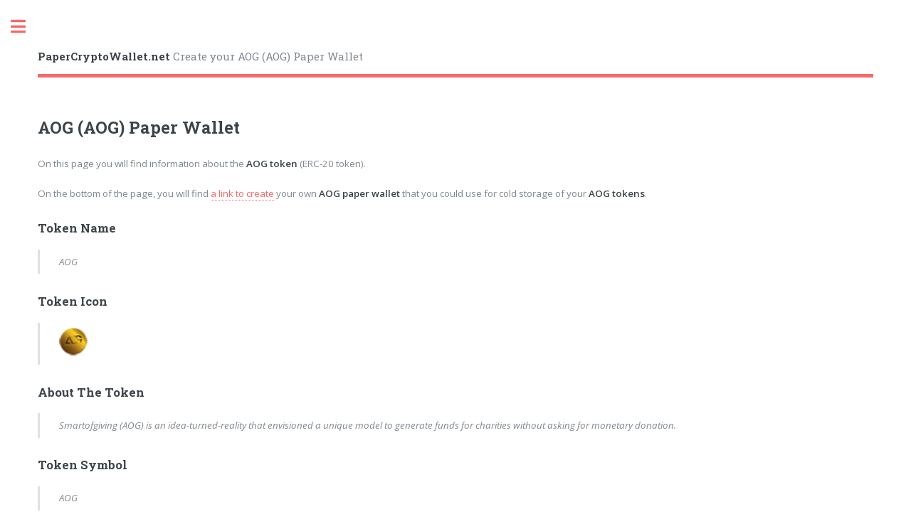

--- FILE ---
content_type: text/html; charset=UTF-8
request_url: https://papercryptowallet.net/paper-wallet/eth/0x8578530205cecbe5db83f7f29ecfeec860c297c2/
body_size: 1447
content:
<!DOCTYPE HTML>
<html>
	<head>
		<title>Create your AOG (AOG) Paper Wallet</title>
		<meta name="description" content="Generate your AOG paper wallet instantly and securely for cold storage of your AOG tokens.">
		<meta charset="utf-8" />
		<meta name="viewport" content="width=device-width, initial-scale=1, user-scalable=no" />
		<link rel="stylesheet" href="/assets/css/main.css" />

		<!-- Global site tag (gtag.js) - Google Analytics -->
		<script async src="https://www.googletagmanager.com/gtag/js?id=G-ZDPHN1RKFJ"></script>
		<script>
		  window.dataLayer = window.dataLayer || [];
		  function gtag(){dataLayer.push(arguments);}
		  gtag('js', new Date());

		  gtag('config', 'G-ZDPHN1RKFJ');
		</script>
	</head>
	<body class="is-preload">

		<!-- Wrapper -->
			<div id="wrapper">

				<!-- Main -->
					<div id="main">
						<div class="inner">

							<!-- Header -->
								<header id="header" class="no-print">
									<a href="/" class="logo"><strong>PaperCryptoWallet.net</strong> Create your AOG (AOG) Paper Wallet</a>
								</header>


</section>							<!-- Section -->
								<section>
									<header class="main">
										<h2>AOG (AOG) Paper Wallet</h2>
									</header>
<p class="no-print">On this page you will find information about the <B>AOG token</B> (ERC-20 token).<BR /><BR />On the bottom of the page, you will find <a href="/create-paper-wallet/eth/0x8578530205cecbe5db83f7f29ecfeec860c297c2">a link to create</a> your own <B>AOG paper wallet</B> that you could use for cold storage of your <B>AOG tokens</B>.</p><h3>Token Name</h3><blockquote>AOG</blockquote><h3>Token Icon</h3><blockquote><img src="https://etherscan.io/token/images/smartofgiving_28.png" style="width:40px;"></blockquote><h3>About The Token</h3><blockquote>Smartofgiving (AOG) is an idea-turned-reality that envisioned a unique model to generate funds for charities without asking for monetary donation.</blockquote><h3>Token Symbol</h3><blockquote>AOG</blockquote><h3>Token Network</h3><blockquote>ERC-20</blockquote><h3>Token Contract Address</h3><blockquote>0x8578530205cecbe5db83f7f29ecfeec860c297c2</blockquote><h3>Create a new AOG Paper Wallet</h3><a href="/create-paper-wallet/eth/0x8578530205cecbe5db83f7f29ecfeec860c297c2" class="button primary icon solid fa-plus">CREATE A NEW PAPER WALLET</a>
								</section>
							<!-- Section -->



							<!-- Section -->
								<section class="no-print">
								</section>
						</div>
					</div>

				<!-- Sidebar -->
					<div id="sidebar" class="no-print">
						<div class="inner">

							<!-- Search -->
								<section id="search" class="alt">
									<form method="get" action="/search/">
										<input type="text" name="query" id="query" placeholder="Search crypto wallets" />
									</form>
								</section>

							<!-- Menu -->
								<nav id="menu">
									<header class="major">
										<h2>Menu</h2>
									</header>
									<ul>
										<li><a href="/">Home Page</a></li>
										<li>
											<span class="opener">Coins</span>
											<ul>
												<li><a href="/paper-wallet/ethereum/eth/">Ethereum</a></li>
												<li><a href="/paper-wallet/binancesc/bsc/">Binance Smart Chain</a></li>
												<li><a href="/paper-wallet/tron/trx/">Tron</a></li>
											</ul>
										</li>
										<li>
											<span class="opener">Tokens</span>
											<ul>
												<li><a href="/tokens/erc20/">ERC-20 Wallets (Ethereum)</a></li>
												<li><a href="/tokens/bep20/">BEP-20 Wallets (Binance SC)</a></li>
												<li><a href="/tokens/trx/">TRC10, TRC20, TRC721 (Tron)</a></li>
											</ul>
										</li>
									</ul>
								</nav>


							<!-- Footer -->
								<footer id="footer" class="no-print">
									<p class="copyright">&copy; PaperCryptoWallet.net, All rights reserved.<BR /><font style="font-size:10px;">Design: <a href="https://html5up.net" rel="nofollow" target="_blank">HTML5 UP</a>.</font></p>
								</footer>

						</div>
					</div>

			</div>
		<!-- Scripts -->
			<script src="/assets/js/jquery.min.js"></script>
			<script src="/assets/js/browser.min.js"></script>
			<script src="/assets/js/breakpoints.min.js"></script>
			<script src="/assets/js/util.js"></script>
			<script src="/assets/js/main.js"></script>
	</body>
</html>